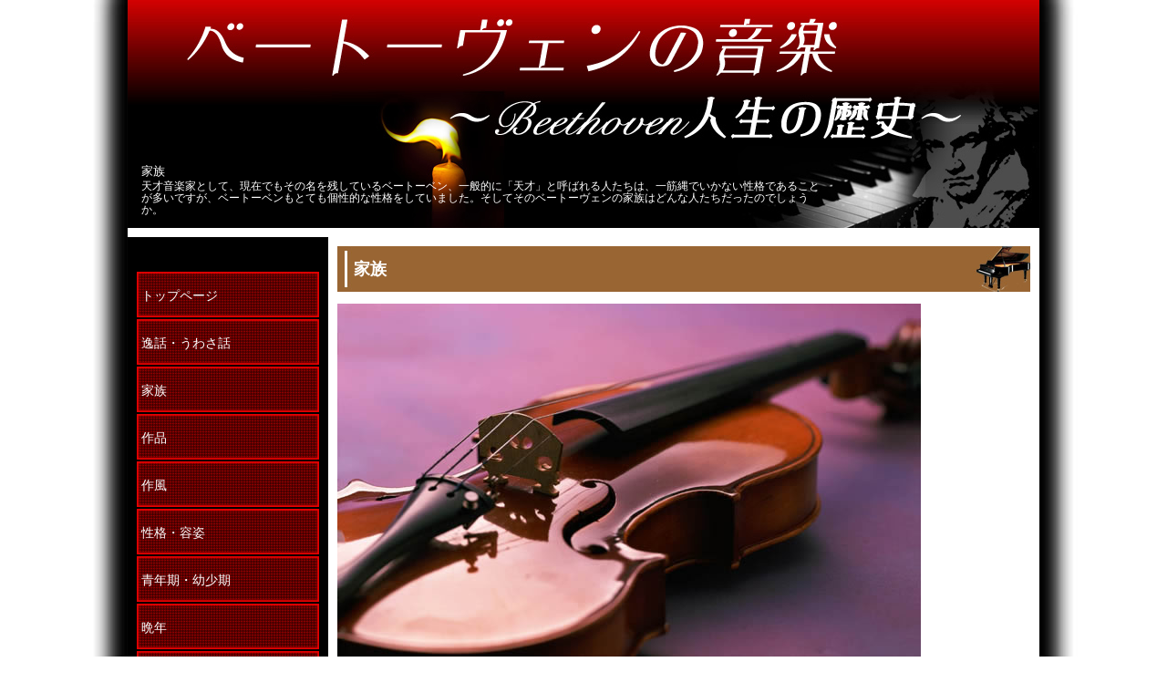

--- FILE ---
content_type: text/html
request_url: http://beethovenfan.net/contents/family.htm
body_size: 6510
content:
<!DOCTYPE html PUBLIC "-//W3C//DTD XHTML 1.0 Transitional//EN" "http://www.w3.org/TR/xhtml1/DTD/xhtml1-transitional.dtd">
<html xmlns="http://www.w3.org/1999/xhtml" lang="ja" xml:lang="ja"><!-- InstanceBegin template="/Templates/templa.dwt" codeOutsideHTMLIsLocked="false" -->

<head>
<meta http-equiv="Content-Type" content="text/html; charset=utf-8" />
<!-- InstanceBeginEditable name="doctitle" -->
<title>家族／ベートーヴェンの音楽〜Beethoven人生の歴史</title>
<!-- InstanceEndEditable -->
<!-- InstanceBeginEditable name="head" -->
<meta name="Description" content="天才音楽家として、現在でもその名を残しているベートーベン、一般的に「天才」と呼ばれる人たちは、一筋縄でいかない性格であることが多いですが、ベートーベンもとても個性的な性格をしていました。そしてそのベートーヴェンの家族はどんな人たちだったのでしょうか。" />
<meta name="Keywords" content="ベートーヴェン,ベートーベン,作曲家,偉人" />
<!-- InstanceEndEditable -->
<link href="../css/templa.css" rel="stylesheet" type="text/css" />
<script type="text/javascript">

  var _gaq = _gaq || [];
  _gaq.push(['_setAccount', 'UA-29240688-16']);
  _gaq.push(['_trackPageview']);

  (function() {
    var ga = document.createElement('script'); ga.type = 'text/javascript'; ga.async = true;
    ga.src = ('https:' == document.location.protocol ? 'https://ssl' : 'http://www') + '.google-analytics.com/ga.js';
    var s = document.getElementsByTagName('script')[0]; s.parentNode.insertBefore(ga, s);
  })();

</script>
</head>
<body> 
<div id="container">
<div id="header">
<!-- InstanceBeginEditable name="HeaderPage" -->
<h1>家族</h1>
<p>天才音楽家として、現在でもその名を残しているベートーベン、一般的に「天才」と呼ばれる人たちは、一筋縄でいかない性格であることが多いですが、ベートーベンもとても個性的な性格をしていました。そしてそのベートーヴェンの家族はどんな人たちだったのでしょうか。</p>
<!-- InstanceEndEditable -->
<h2><a href="http://www.beethovenfan.net/">ベートーヴェンの音楽〜Beethoven人生の歴史</a></h2>
</div> 
<div id="block">
<div id="content"> 
<div id="entrybody">

<!-- InstanceBeginEditable name="EntryBody" -->
<h3>家族</h3>
<p></p>
<img src="../img/1.jpg" width="640" height="427" />
<p>天才音楽家として、現在でもその名を残しているベートーベンです。
  一般的に「天才」と呼ばれる人たちは、一筋縄でいかない性格であることが多いですが、ベートーベンも、とても個性的な性格をしていました。</p>
<p> ベートーヴェンの家族</p>
<p> 祖父：ルートヴィヒ　ベルギー出身（ボン選帝侯宮廷楽長の他ワイン販売業も行う）</p>
<p> 祖母：マリア・ヨゼファ
      父　：ヨハン</p>
<p> 母　：マリア</p>
<p> 弟　：ニコラウス・ヨハン・ヴァン・ベートーヴェン（1776年-1848年）</p>
<p> 弟　：カスパール</p>
<p> 甥　：カール（カスパールの息子）</p>
<p>ベートーヴェン家は孫と同名の祖父、ルートヴィヒ・ヴァン・ベートーヴェンが
          ベルギーから移住して来て、選帝侯ケルン大司教（カトリック教会のドイツ、ケルン教区の首長）
          の宮廷楽団の歌手となってドイツで成功を収めたフランドル系の一家だった。</p>
<p> ベートーベンは、宮廷歌手として成功を収めた同名の祖父ルートヴィヒ・ヴァン・ベートーベンの代からの音楽家の家系に生まれました。しかし、父のヨハンは祖父の名声や稼ぎに寄りかかって生きているような典型的ダメ親父だったようです。</p>
<p> 祖父が没し、収入が減少するとヨハンはベートーベンを少年音楽家として売り出し始めます。ヨハンは、息子をモーツァルトのような天才音楽家にしてその稼ぎで自分を養ってもらうことを目論んでいたのです。</p>
<p> 「息子を働かせなければ負けだと思っている」ニートな父ヨハンのスパルタ教育とプロデュースの日々の中で、ベートーベンの心の支えとなっていたのが母マリアでした。</p>
<p>音楽家の家系に生まれ、幼い頃から音楽の喜びや楽しみを知っていたベートーベンであっても、父ヨハンから強要される「家族を扶養できるだけの音楽家」としての大成は、重圧以外の何物でしかなかったのは確かでしょう。            </p>
<p>そんなベートーベンをやさしく受け入れ、まっすぐに育ててくれたのが母マリアだったのです。母マリアの存在はベートーベンにとって幸いであったといえます。
            自己実現のために子供の教育に熱心な親は、父親・母親がそろって子供の教育に熱中することがほとんどだからです。</p>
<p>しかし、そんな心優しい母であったマリアも、ベートーベンが16歳の時にこの世を去ってしまいます。
              
俗に、「息子は父親に似てくる」と言われます。</p>
<p>顔立ちなどの身体的特徴が母親似であっても、行動や性格は父親に似てくるものです。男性は「父性」、女性は「母性」を自分の親から学ぶものです。
              「虐待を受けた子供は親になると子供を虐待する」というのは、親から学んだ父性・母性が虐待を含むものだったからなのです。</p>
<p> ベートーベンの父ヨハンは典型的な放蕩者で、わずかな稼ぎも呑んでしまうため家計は困窮していました。ベートーベンが「このような父のために、母は夭折してしまった」「家族を不幸にしないためにも結婚をするべきではない」という考えを抱いていても不思議ではありません。</p>
<p> しかし、ベートーベン自身も晩年には後継者と見込んだ甥のカールにスパルタ式の音楽教育を施し、カールの養育権で親族と争っています。
                「子供の才能を磨きたい」と言うのは音楽家共通のエゴであると言えますが、ベートーベンは知らず知らずのうちに父親に似てきていたのです。</p>
<p> ベートーベンは幼い頃から、ニート同然の父の代わりとなって家族を支えてきました。
                  中でも次男のカスパール（資料によってはカール）はベートーベン最愛の弟でもありました。しかし1815年、カスパールは41歳の生涯を閉じます。</p>
<p> カスパールが残した遺言状では、息子カール（資料によってはカール二世）の養育権をベートーベンとカスパールの妻ヨハンナの二人が共同で持つとされていました。
                    カールの養育権を単独で取得したかった伯父ベートーベンと、お腹を痛めて生んだ実母ヨハンナの間で訴訟が発生します。</p>
<p>この養育権争いは、ベートーベンとヨハンナだけのものではなく、末弟ニコラウス・ヨハンやベートーベンの音楽仲間を巻き込んだものとなり、最終的にはベートーベンが養育権を単独で勝ち取ることになりますがこの訴訟を行っていた時期のベートーベンは、慢性的な腹痛などもあって作曲活動を満足に行えていなかったようです。</p>
<p> ベートーベンは、カールに正式な学校教育を受けさせゆくゆくは自分の跡を継いでもらいと考えていたようです。しかし、カール本人にしてみれば、伯父の愛情はいささか重いものであったようです。</p>
<p> 父カスパールが病没したのはカールが9歳の頃のことで、まだまだ親に甘えたい盛りの時期です。そんな時期に今までと違う生活環境を伯父に突然強要されたのですから、たまったものではありません。</p>
<p>ベートーベンによって通わされることになった学校をたびたび脱走しては、母ヨハンナの元に帰っていたというエピソードが残されています。
                            学校生活だけならまだしも、ベートーベンの弟子だったツェルニーからのピアノレッスンも受けさせられていたので、カールにとって心休まる時はほとんど無かったのです。</p>
<p> 伯父であるベートーベンの偏愛によって、生活や願望を抑圧されたカールは徐々に精神の均衡を失っていきます。
                              大学中退やベートーベンによる監視と言った生活の崩れの中で、カールは絶望の淵に立たされていたのです。</p>
<p>1826年、腕時計を質草にしてピストルを手に入れたカールは、バーデンで自害を試みたのです。
                                幸い一命を取り留めたものの、カールは目的を遂げたと言えます。
                                この事件を知ったベートーベンはひどく狼狽し健康を崩してしまうのです。</p>
<p>ベートーベンは、この事件以降カールの進路に対して口出ししないようになったのでした。
                                  
ベートーヴェンにとって家族というのは、失うばかりで得ることはなかったようです。</p>
<p> 彼は若くして両親、弟妹を失い、その死とも直面してきました。
                                    家族というものが寄り添い合って生きる家庭の暖かさというものを、十分に味わうことなく成長したベートーヴェンは、家庭の団欒に渇望していました。                                    </p>
<p>年齢からいっても、その希望を果たすのは不可能と思わざるを得ない時期にさしかかっていました。
                                      彼は日常の周囲に伴侶を見つけることはできなかったのです。</p>
<p> 芸術家ベートーヴェンの肩書きをはずし、一介の男とみた場合、その日常に容易に見つかる素行は、ヴィーンの娘たちの目には奇癖に映っていました。</p>
<p> 貴族の女性たちは芸術家ベートーヴェンに敬意を払ったが、身分の壁と娘心の虚栄は人間ベートーヴェンを結婚の対象とはみなかったようです。
                                          ヴィーンにやってきた二人の弟は、兄ベートーヴェンからみれば意に反した結婚をして独立していきます。</p>
<p> 一人は素行の芳ばしからぬヨハンナであり、下の弟は娘を連れ子にしたテレーゼでありました。
                                            両人ともベートーヴェンのお眼鏡にかなう義妹ではなかったのです。
                                            ベートーヴェンには二人の弟も、家庭の団欒を得ているようには見えなかったのです。</p>
<p> そんななかでただ一人、ベートーヴェンの胸に飛び込んできたアントーニアとの夢は、結局実らなかったのです。
                                              自分の力で家庭を得ることができなかったベートーヴェンは、その血を受け継ぐ甥のカールをとおして、家庭への強い幻想を抱くことになってしまったようになりました。</p>
<p> 一一月一七日、次弟カールの遺書は、弁護士によって貴族裁判所に供託されました。
                                                二二日に貴族裁判所は、母親ヨハンナを後見人に、伯父のベートーヴェンを共同後見人に指名しました。</p>
<p> 共同後見人は甥のカールの財産を管理し、教育について母ヨハンナを補佐し助言する権利と義務を負うというものです。
                                                  だがこの決定に不満であったベートーヴェンは、一一月二八日に後見人をベートーヴェンのみに指名することを貴族裁判所に請願します。</p>
<p> 裁判所がその根拠となる証拠の提出を求めると、ベートーヴェンはヨハンナが一八一一年に夫カールにたいする金銭上の横領を訴えられ、一ヶ月の自宅監禁の警察罰を受けていることを証拠として提出します。</p>
<p> 夫婦間の些細な金銭トラブルを持ち出して、ヨハンナを後見人不適格者とみなし、ベートーヴェンは貴族との人脈を使って当局を画策します。
                                                      一八一六年一月一九日貴族裁判所は、ベートーヴェンを単独の後見人とする決定を下しました。                                                      </p>
<p>ベートーヴェンはヨハンナから息子を取り上げると、一八一六年二月二日に甥のカールをジャンナタジオ・デル・リオが経営する寄宿学校に入学させたのであります。                                                        </p>
<p>だがまだ九歳の甥カールの立場で見れば、父の死に動揺しそれでなくとも肉親の愛情が必要なときであったに違いません。
                                                          そしてこれから思春期に向かう大事な時期であり、家庭のぬくもりは甥のカールにこそ必要だったのです。</p>
<p> 与えなければならないものを与えないばかりか、逆にカールから奪ったという点で、ベートーヴェンはカールに二重の過ちを侵していました。
                                                            伯父であり義兄であるベートーヴェンは共同後見人として、ヨハンナ母子の生活が成り立つように配慮しながら、精神的な支援に止めるべきであったのです。</p>
<!-- InstanceEndEditable -->
<hr size="1" />

<!-- InstanceBeginEditable name="main" -->
<h4>家族事情</h4>
<p>弟カールが追記した遺書の眼目もそこにあったのです。
                                                              遺書の最後で「･･････したがって私は私の子どもの幸福のために、私の妻には従順になることを、兄にはもう少し抑制することを願うものであります。」という弟の危惧は現実のものとなります。</p>
<p> ベートーヴェンは裁判所の決定を楯に、母ヨハンナが息子カールと接触することをことごとく妨害します。
                                                                ジャンナタジオにも言い含め、息子との面会を妨げるのでありました。</p>
<p> 家庭への憧れが叶えられない望みであればあるほど、その代償を求める気持ちはベートーヴェンのなかに、大きな幻想となって広がっていったに違いないでしょう。</p>
<p> だが訴訟となればその手続きから弁論まで、弁護士が間に立つとはいえ当人も繁雑な事務や審問に煩わされ、本来の創作は中断せざるを得なかったのです。
                                                                    費用もかかります。
                                                                    こうした事情も、創作を遠ざける原因を作っていたのであります。 </p>
</p>
<!-- InstanceEndEditable --></div>
</div>
<div id="sidebar">

<div id="menu">
　　　<p>
      <a href="http://www.beethovenfan.net/">トップページ</a>
	  <a href="goship.htm">逸話・うわさ話</a>
	  <a href="family.htm">家族</a>
	  <a href="work.htm">作品</a>
	  <a href="impression.htm">作風</a>
	  <a href="persona.htm">性格・容姿</a>
	  <a href="young.htm">青年期・幼少期</a>
	  <a href="last.htm">晩年</a>
	  <a href="../information/sitemap.htm">サイトマップ</a>
	  <a href="../link/index.htm">リンクについて</a>
	  </p>
    </div>
</div>
<div id="footer">
<p>| <a href="../information/index.htm">サイト情報</a> | <a href="../information/privacypolicy.htm">プライバシー・ポリシー</a> | <a href="../profile/index.htm">運営団体</a> | <a href="../information/escape.htm">免責事項</a> | <a href="mailto:info.istorm@gmail.com?Subject=○○●○●へのメール">メール</a> | </p>
<h3>ベートーヴェンについての豆知識サイトです。ベートーヴェンの家族や容姿、青年期や作風についてなどの情報を掲載しています。</h3>
<br /><br /><br /><br />
<p>copyright(c)2015 ベートーヴェンの音楽〜Beethoven人生の歴史 All Rights Reserved.<br />
  当サイトに掲載されているすべての文章、画像、図版を当サイト管理者並びに制作者に無断で使用・転載することは法律で禁じられています 。</p>
    
  </div>
</div>
</body>
<!-- InstanceEnd --></html>


--- FILE ---
content_type: text/css
request_url: http://beethovenfan.net/css/templa.css
body_size: 2207
content:
@charset "utf-8";

/******* 基本設定 *******/

body{
	font-family: Arial, "ヒラギノ角ゴ Pro W3", "ＭＳ Ｐゴシック", "Osaka",sans-serif;
	line-height: 1.166;
	color: #333333;
	background-image: url(../images/back.jpg);
	background-position: center top;
	background-repeat: repeat-y;
	margin-top: 0px;
	margin-right: auto;
	margin-bottom: 0px;
	margin-left: auto;
	padding-top: 0px;
	padding-right: 0px;
	padding-bottom: 0px;
	padding-left: 0px;
}

a, a:link{
color: #006699;
text-decoration: none;
}

a:visited{
color: #660099;
text-decoration: none;
}

a:hover {
text-decoration: underline;
}

h2, h3, h4, h5, h6 {
font-family: Arial, "ヒラギノ角ゴ Pro W3", "ＭＳ Ｐゴシック", "Osaka", sans-serif;
margin: 0px;
padding: 0px;
}

h5{
font-size: 105%;
color: #334d55;
}

h6{
	font-size: 100%;
	color: #333333;
	margin-bottom: -10px;
}

strong{
}

em{
	font-style: normal;
	font-weight: bold;
	color: #000000;
}

ul{
	margin-top: 20px;
	margin-bottom: 0px;
}

ol{
	padding: 0px;
	margin-top: 20px;
	margin-right: 0px;
	margin-bottom: 0px;
	margin-left: 20px;
	font-size: 14px;
}

li{
	padding: 0px;
	margin-top: 8px;
	margin-right: 0px;
	margin-bottom: 0px;
	margin-left: 0px;
	font-size: 14px;
}

hr{
	width: 98%;
	color: #999999;
	margin-right: auto;
	margin-left: auto;
}


a img{ /* 画像のリンク枠を消す */
border: none;
}

#date{
	font-size: 10px;
	color: #999999;
	text-align: right;
	margin-right: 20px;
	margin-top: 50px;
	margin-bottom: 50px;
}

#delete{
	text-decoration: line-through;
	color: #666666;
}


/******* フォーマットのレイアウト *******/

body{
text-align: center; /* Internet Explorer 5.5以前への対応 */
}

#container{
	margin: 0 auto; /* Internet Explorer 5.5以外 */
	text-align: left; /* Internet Explorer 5.5以前への対応 */
	width: 1000px; /* 左右に余白を入れる場合は、ここを編集 */
	background-color: #ffffff;
}

#header{
	height: 250px; /* サイトロゴの高さ */
	background-image: url(../images/top.jpg); /* 背景画像 */
	background-position:center top;
	background-repeat:no-repeat;
	width: 1000px;
	margin: 0;
}

#block{
clear: both;
}


#sidebar{ /* 2カラムのサイトバー */
	float: left; /* ヘッダのサイトロゴの高さを差し引いている */
	width: 200px;
	background-image: url(../images/sidebar.jpg);
	background-repeat: repeat;
	padding: 10px;
	height: auto;
	margin-top: 10px;
	margin-right: 0px;
	margin-bottom: 0px;
	margin-left: 0px;
}

#content{ /* 2カラムのコンテンツ枠 */
	float:right;
	width: 770px;
	text-align: left;
	padding-top: 10px;
	padding-right: 0px;
	padding-bottom: 20px;
	padding-left: 0px;
	margin: 0;
}


#footer{
	clear: both;
	background-color: #000000;
	height: 200px;
	background-image: url(../images/footer.jpg);
	background-repeat: no-repeat;
	text-align: right;
	margin: 0px;
	padding: 0px;
	width: 1000px;
}

#3{
}

#left{
	float: left;
	width: 500px;
}

#right{
	float:right;
	width: 260px;
	margin-top: 10px;
	color: #000000;
}

#left380{
	float: left;
	width: 380px;
}

#right380{
	float:right;
	width: 380px;
}

.f-left{
	float:left;
	margin: 0px;
}

.f-right{
	float:right;
	padding: 10px;
	margin: 0px;
}


/******* ヘッダ *******/

#header h1{ /* ページタイトル */
	text-align: left;
	font-size: 13px;
	z-index: 10; /* サイトロゴの上に被って表示 */
	padding-top: 180px;
	padding-right: 0px;
	padding-bottom: 0px;
	padding-left: 15px;
	color: #FFFFFF;
	font-weight: normal;
	margin: 0px;
}

#header h2{ /* サイト名 */
	text-align: right;
	font-size: 13px;
	z-index: 10;
	font-weight: normal;
	color: #FFFFFF;
	padding-top: 13px;
	padding-right: 15px;
	padding-bottom: 0px;
	padding-left: 0px;
	margin: 0px;
}

#header h2 a{
	color: #FFFFFF;
}

#header p{
	text-align: left;
	font-size: 12px;
	z-index: 5;
	color: #FFFFFF;
	padding-top: 3px;
	padding-left: 15px;
	margin: 0px;
	width: 750px;
}

#header img{ /* サイトロゴ */
	margin: 0px;
	z-index: 1;
	float: left;
	position: relative;
	top: -65px;
	left: 10px;
}


/******* エントリー（実際にコンテンツを書く場所） *******/

#entrybody{
	padding: 0px;
	font-size: 12px;
}

#entrybody h3{
	font-size: 18px;
	background-image: url(../images/h3.jpg);
	background-repeat: no-repeat;
	text-indent: 1em;
	margin-top: 10px;
	padding-top: 15px;
	margin-bottom: -10px;
	color: #FFFFFF;
	width: 760px;
	margin-left: 0px;
	height: 43px;
}

#entrybody h4{
	font-size: 16px;
	background-image: url(../images/h4.jpg);
	background-repeat: no-repeat;
	text-indent: 1em;
	margin-top: 10px;
	padding-top: 15px;
	margin-bottom: -10px;
	color: #FFFFFF;
	width: 760px;
	margin-left: 0px;
	height: 43px;
}

#entrybody h5{
	font-size: 14px;
	background-repeat: no-repeat;
	text-indent: 1em;
	margin-top: 30px;
	padding-top: 0px;
	margin-bottom: -10px;
	color: #666666;
	width: 710px;
	margin-left: 0px;
	height: 20px;
	background-position: bottom;
	border-bottom-width: 2px;
	border-bottom-style: dotted;
	border-bottom-color: #009900;
}

#entrybody h6{
	font-size: 12px;
	margin-top: 20px;
	margin-right: 35px;
	margin-left: 10px;
	border-bottom: 1px dashed #666666; /* 見出しの下線 */
	padding-bottom: 5px;
}

#entrybody p{
	font-family: Verdana, Arial, "ヒラギノ角ゴ Pro W3", "ＭＳ Ｐゴシック", "Osaka", sans-serif;
	line-height: 1.5em;
	margin-top: 15px;
	margin-right: 0px;
	margin-bottom: 0px;
	margin-left: 0px;
	padding-top: 0px;
	padding-right: 10px;
	padding-bottom: 0px;
	padding-left: 0px;
	font-size: 14px;
}

#adsen{
	padding-left: 50px;
	padding-top: 30px;
	padding-bottom: 0px;
}

#sitemap h6{
	margin-bottom: 20px;
}

#sitemap table{
	width: 100%;
}

#sitemap td{
	width: 50%;
	vertical-align: top;
}

#sitemap li{
	font-size: 12px;
	margin-top: 0px;
	margin-bottom: 10px;
}

#sitemap ul{
	margin-left: 0px;
	margin-top: 0px;
	margin-bottom: 0px;
}

.li2{
	margin-left: -20px;
	color: #999900;
}

/******* フッタ *******/

#footer img{
padding: 5px 4px 10px 4px; /* サイトバナーの位置 */
float: left; /* サイトバナーをフッタの左に */
}

#footer h3{
	font-size: 10px;
	font-weight: normal;
	color: #FFFFFF;
	line-height: 20px;
	text-align: left;
	padding: 0px;
	margin-top: 10px;
	margin-left: 10px;
	margin-bottom: -20px;
}

#footer p{
	font-size: 10px;
	color: #FFFFFF;
	margin-top: 0px;
	margin-left: 10px;
	text-align: left;
	padding-top: 20px;
	line-height: 12px;
}

#footer a, #footer a:link, #footer a:visited{
color: #FFFFFF;
text-decoration: none;
}

#footer a:hover{
text-decoration: underline;
}


#menu {
	margin-top: 0px;
}

#menu p {
	width:200px;
	}

#menu p a {
	display:block;
	text-align:left;
	line-height: normal;
	text-decoration: none;
	height: 40px;
	font-weight: normal;
	color: #FFFFFF;
	font-size: 14px;
	text-indent: 5px;
	background-image: url(../images/menu1.png);
	background-repeat: no-repeat;
	margin-top: -6px;
	margin-right: 0px;
	margin-bottom: 0px;
	margin-left: 0px;
	padding-top: 18px;
	padding-right: 0px;
	padding-bottom: 0px;
	padding-left: 0px;
	}

#menu p a:hover {
	color: #FFFFFF;
	background: url(../images/menu2.png) no-repeat;
	font-weight: normal;
	} 


#menu h4 {
	height:50px;
	width:200px;
	}

#menu h4 a {
	display:block;
	text-align:left;
	line-height: normal;
	text-decoration: none;
	height: 40px;
	font-weight: normal;
	color: #FFFFFF;
	font-size: 16px;
	text-indent: 1em;
	background-image: url(../images/menu1.png);
	background-repeat: no-repeat;
	margin-top: 10px;
	margin-right: 0px;
	margin-bottom: 0px;
	margin-left: 0px;
	padding-top: 10px;
	padding-right: 0px;
	padding-bottom: 0px;
	padding-left: 0px;
	}

#menu h4 a:hover {
	color: #FFFFFF;
	background: url(../images/menu2.png) no-repeat;
	font-weight: normal;
	} 


#hyou table{
	margin-top: 0px;
	width: 95%;
	margin-left: 0px;
	border: 1px solid #999999;
	}

#hyou th{
	border-bottom-width: 1px;
	border-bottom-style: solid;
	border-bottom-color: #CCCCCC;
	height: 30px;
	background-color: #CC0000;
	text-align: left;
	font-size: 14px;
	color: #FFFFFF;
	text-indent: 1em;
	width: 120px;
	}

#hyou td{
	border-bottom-width: 1px;
	border-bottom-style: solid;
	border-bottom-color: #CCCCCC;
	padding: 10px;
	}
	
#hyou img{
	margin-left: 5px;
	margin-right: 5px;
	}
.f-left{
	float:left;
	margin-top: 0px;
	margin-right: 20px;
	margin-bottom: 0px;
	margin-left: 0px;
}

.f-right{
	float:right;
	margin-top: 0px;
	margin-right: 0px;
	margin-bottom: 0px;
	margin-left: 10px;
}

#tip{
	background-image: url(../images/jikan.png);
	margin-top: 20px;
	font-size: 14px;
	color: #FFFFFF;
	padding-top: 10px;
	padding-right: 10px;
	padding-bottom: 0px;
	padding-left: 10px;
	background-repeat: no-repeat;
	height: 250px;
	}
#glink {
	border: thin solid #333;
	margin-top: 50px;
	margin-right: 20px;
	margin-bottom: 0px;
	margin-left: 0px;
	padding-top: 0px;
	padding-right: 0px;
	padding-bottom: 20px;
	padding-left: 0px;
}
#glink ul {
	margin-top: 0px;
	padding-top: 0px;
}
#glink li {
	font-size: 10px;
}
#glink h5 {
	font-size: 12px;
	font-weight: normal;
	border-top-style: none;
	border-right-style: none;
	border-bottom-style: none;
	border-left-style: none;
	margin-top: 10px;
	margin-bottom: 0px;
